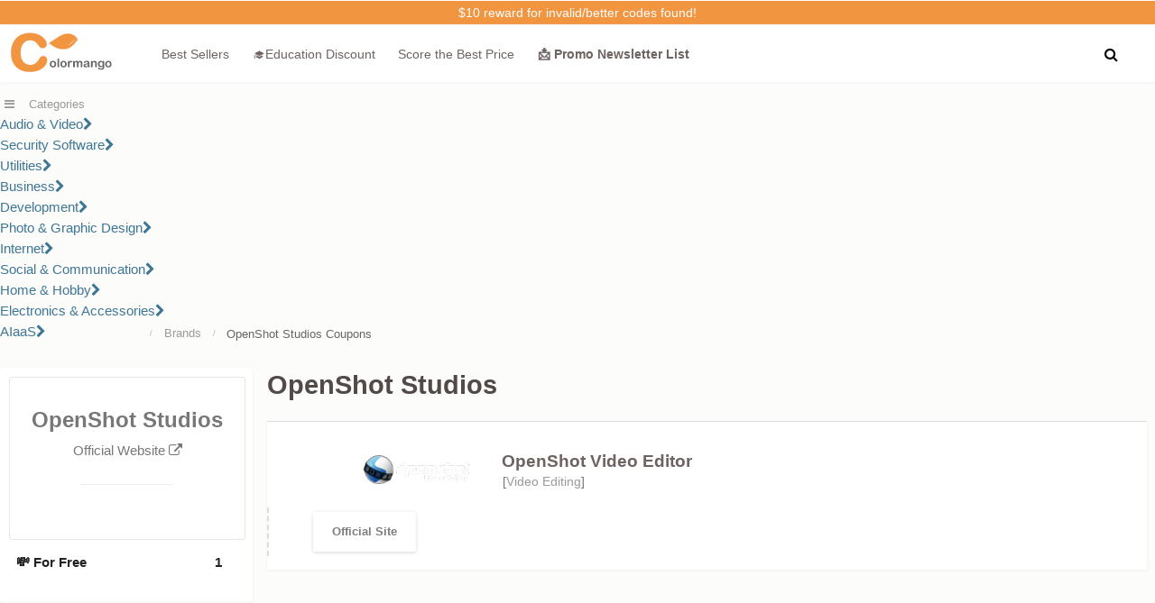

--- FILE ---
content_type: text/html
request_url: https://www.colormango.com/company/openshot-studios.html
body_size: 11267
content:
<!DOCTYPE html><html lang="en"><head> <meta http-equiv="Content-Type" content="text/html; charset=utf-8" /><meta name="viewport" content="width=device-width, initial-scale=1" /><meta name="robots" content="noindex,nofollow" /><meta name="robots" content="max-image-preview:large" /><meta property="fb:app_id" content="916141898506247" /><meta name="twitter:site" content="@colormangonow"><title>OpenShot Studios Rating & Reviews, Free Download</title><link rel="canonical" href="https://www.colormango.com/company/openshot-studios.html" /><meta name="description" content="OpenShot Studios"><!--<link rel="preconnect" href="https://fonts.gstatic.com">--><link rel="preload" as="style" href="https://www.colormango.com/skin/czmbmin-new.css" /><link rel="preload" as="script" href="https://www.colormango.com/js/jquery.min.js" /><link rel="preload" as="font" href="/skin/fonts/fontawesome-webfont.woff2" type="font/woff2" crossorigin /><link rel="preload" as="image" href="https://www.colormango.com/skin/colormango.svg" media="screen and (min-width: 979px)" /><!--<link rel="preload" as="font" href="https://fonts.gstatic.com/s/barlow/v5/7cHpv4kjgoGqM7E_DMs5.woff2" media="screen and (min-width: 979px)" type="font/woff2" crossorigin /><link rel="preload" as="font" href="https://fonts.gstatic.com/s/barlow/v5/7cHqv4kjgoGqM7E30-8s51os.woff2" media="screen and (min-width: 979px)" crossorigin />--><style>.lic_type{line-height: 14px;font-weight:400;margin: 0 5px 0 0;background:#7fda69;color: #111;padding:3px;border-radius: 3px;font-size: 12px;display: inline}.the1new .list-discount{top:4px}.list_middle a{color:#999}.result7 dd .list_softname.the2 a{font-size: 19px;font-weight:700}.lic_new_group {float: left;width: 100%;height: 1px;background: #eee;margin: 2px 0 7px 0;box-shadow: 0px 2px 2px #f9f9f9;}.lic_new_select li:nth-child(5)::before{clip-path: inset(43% 0 0 0);top: -6px}.lic_new_select li:nth-child(5)::after{clip-path: inset(0 0 43% 0);bottom: -6px}.lic_new_select ul.row-front li:nth-child(5)::before,.lic_new_select ul.row-front li:nth-child(5)::after{display:none}.lic_new_select li:nth-child(5)::before,.lic_new_select li:nth-child(5)::after{display: block;position: absolute;width: 9px;height: 9px; right: 17.5%;background-color: #fff;border: 1px solid #eee;border-radius: 50%;content: "";transition: all .2s ease-in-out;z-index: 3}.result7 dt{border:none}.a_t_father{float:left;margin:0 5px}.a_t_father_f{float:left;}.info_check li.couponupdate img{max-height: 16px;border-radius: 16px;float: right;margin: 7px 0 0 6px}.article-link{float: left;width: calc(100% - 5px);box-shadow: 0 1px 3px #eee;border: 1px solid #ddd;background: #fff;margin: 5px 0;border-radius: 4px}.article-link a{color: #6e6361;float: left;width: 100%;display: flex;align-items: center;flex-wrap: wrap;}.more_card_img {width: 180px;float: left}.more_card_img img {float: left}.more_card_title{float: left;font-size: 1.25rem;font-weight: 600;width: calc(100% - 210px);margin:0 0 0 20px;line-height: 1.45rem;}.a_d_father a{color: #aeaeae;font-size:12px}.article-heading{border-bottom: 1px solid #ddd;float: left;width: 100%;padding:0 0 15px 0;margin:0 0 10px 0}.a_d_father{position: sticky;transition: all .5s;float: right;margin: 7px 0 0 0;z-index:9}.a_d_father:hover .a_disclosure{display: block}.a_disclosure{font-size:13px;width: 290px;position: absolute;right: 0;padding: 10px;background: #fff;top: 30px;box-shadow: 0 0 6px 0 rgb(0 0 0 / 16%);display: none;line-height: 20px}.check_target{margin: 0 5px 0 -1px;font-size: 13px;float: left;}.site-icon {width: 13px;height: 13px;margin: 4px 5px 0px 0}.left1 a.externallink{color: #3e7696}.company_holiday_deals{color: #2a9d2f;font-size: 13px;font-weight:600}.couponupdate{line-height:30px;color:#999;border-top: 1px solid #ccc;margin: 15px 0 0 0;font-size: 12px;padding: 0 5px;float: left}.info_check a{color: #999;border-bottom: 1px dashed #999}.company_check_list label{color: #2a9d2f}.company_check_list i.fa-stopno{color:#ddd;}.company_check_list i{color: #2a9d2f}.company_check_list{text-align: left;line-height: 20px;font-size: 12px;background: #f7f7f7;margin:5px 0 25px 0;padding:5px;float:left;font-weight:400;width:calc(100% - 10px)}.lic_new_select li:last-child{border-right:none}.lic_new_select ul:last-child{border-bottom: 0.0625rem solid #eee;}.tableshow_buynow{width: 150px;margin: 0 auto}.tableshow_buynow a.deals_button{padding: 13px 5px;font-weight:600}.lic_new_select{width: calc(100% - 30px);float: left;font-size: 13px;margin:3px 5px 5px 5px;padding:0 10px}.tableshow_buynow a{width: 100%;float: left;font-weight: 600;color: #fff;font-size: 16px;background: #dc5b00;padding: 2px 5px 7px 5px;line-height: 17px;border-radius: 5px;transition: all .2s ease-in-out}.tableshow_buynow a:hover {background: #c14c00;transform: translateY(1px)}.lic_new_select ul{display: flex;flex-flow: wrap;text-align: center;padding:0 5px;border:1px solid #eee;align-items: center;position: relative;margin: 5px 0;Background: #f8f8f8;border-radius:4px}.lic_compare:hover,.lic_new_select ul:hover{background-color: #FDF7F2;border: 0.0625rem solid #dc5b00}.lic_new_select ul.row-front{border: none;padding: 0 2px 0 0;box-shadow: none;background:none}.lic_new_select ul.row-front li{color: #999;font-weight: 400;border: none;background: none;font-size: 13px;text-align:center}.lic_new_select li{list-style-type: none;margin:4px 0;border-right: 1px solid #eee;}.lic_new_select li:nth-child(3){width: 13%}.lic_new_select li:nth-child(4){width: 8%;color:#2a9d2fde;border-right: 1px dashed #ddd}.lic_new_select li:nth-child(1){width: 10%;color: #f27013;font-weight: 700}.lic_new_select li:nth-child(2){width: calc(52% - 15px);font-weight: 600;color: #666;padding:0 0 0 5px;text-align: left}.lic_new_select li:nth-child(5){width: 17%}.overlay.table {width: calc(100% - 30px);bottom: 36px;background: linear-gradient(to bottom,rgba(255,255,255,0) 0,rgba(255,255,255,0) 0,#fff 75%,#fff 100%);height: 56px;margin: 0 1px}.list_bottom_used{position: absolute;right: -20.5%;top: 22px}.list_boxshot a{width: 100px;float: left}.result7 dl .expris{color: #008000bf;font-weight: 600;font-size: 12px;width: 150px;}.the1new .expris{float:right;color:#008000bf;font-weight:600;font-size:13px}.listeach.nodiscount,.listeach.lictable{box-shadow: 0 1px 3px #eee;margin:5px 0;border-color:#ddd;border-top: 1px solid #ddd}.list_bottom span.salestotal.hot{color: #f60}.list_bottom span.salestotal:before{content: "\F1A2";font: normal normal normal 11px/1 FontAwesome;margin: 0 3px 0 0}.list_bottom span.salestotal.hot:before{content: "\e900";}.table_morebutton:after {content: "\f0dd";font: normal normal normal 14px/1 FontAwesome;float: right;margin: 2px 0 0 5px}.table_morebutton{background: none;border: none;width: 100%;text-align: right;margin: -8px 60px 1px 0;color: var(--black-400);font-weight:600}.lic_new_select ul.moretr{display: none}.listeach.lictable table.tableShow{font-size: 13px;background: #fff;margin: 3px 0 1px 2px;width: calc(100% - 1px);border: none;color:#666}.listeach.lictable div.result9.the1{display:none}.social-char{float: left;line-height: 14px;color: #b0b0b0;font-size: 0.7rem;margin: 0 0 0 12px;width:calc(100% - 13px)}.social-share{position: absolute;right: 0;top: 65px}.social-share i{margin: 0 16px;font-weight: 600}.compare_chare{background:#f9f9f9}.social-share a{color: #A8A8A8;font-size:20px;line-height: 40px;transition: all 0.1s}.social-share a:hover{font-size:26px;line-height: 35px}.company-official{font-size: 15px;margin:8px 0 0 0;font-weight:400}.company-official i{font-size:15px}.company-info{width: 100%;padding:35px 0 40px 0;text-align: center;border: 1px solid #e6e6e6;border-radius:3px}.company-info a{font-size:1.5rem;font-weight:700}.company-rate{border-top: 1px solid #eee;width: 40%;margin: auto;padding-top: 20px;position: sticky}.company-rate .rate_area{float:none}.company-rate .rate_img{float: none;color: #777;font-size:15px}.company_count{margin:10px 5px 20px 5px;float: left;width: 97%;font-weight: 700}.company_offer{background: #fff;float: left;width: 100%;margin:0 5px 30px 5px}.company_offer h2{font-size:16px;color:#d86311}#fancybox-left-ico{left:20px;}#fancybox-right-ico{left:10px;}#fancybox-right:hover,#fancybox-left:hover{opacity: 1;}#fancybox-right {right: -60px;width:60px;opacity: 0.5;}.company_about{margin:0 5px 25px 5px}.company_about h2{font-weight: 700;font-size: 1.1rem}#fancybox-left {left: -60px;width:60px;opacity: 0.5;}@media screen and (max-width:979px){.newtoplist.company{width: 94%;text-align:center;position: absolute;top: 90px}.article-link{float: left;margin:0 1%;padding:0 0 15px 0}.more_card_img {width: 100%}.more_card_title{width: 96%;margin: 5px 0;font-size: 1.1rem;padding: 0 2%;}.company_check_list{font-size:10px}.left1 .company-info{padding: 70px 0 5px 0;margin: 0 0 5px 0;line-height: 18px;border:none}} @font-face{font-family:'FontAwesome';font-display: swap; src:url('/skin/fonts/fontawesome-webfont.woff2') format('woff2');font-weight:normal;font-style:normal;}.fa{	display:inline-block;font:normal normal normal 14px/1 FontAwesome;    font-size:inherit;    text-rendering:auto;    -webkit-font-smoothing:antialiased;    -moz-osx-font-smoothing:grayscale}.fa-lg{	font-size:1.33333333em;    line-height:.75em;vertical-align:-15%}.fa-2x{font-size:2em}.fancybox-slide--iframe .fancybox-content{max-width  : 80%;max-height : 80%; margin: 0}.fa-3x{font-size:3em}.fa-4x{font-size:4em}.fa-5x{font-size:5em}.fa-fw{width:1.28571429em;text-align:center}.fa-ul{padding-left:0;margin-left:2.14285714em;list-style-type:none}.fa-ul>li{position:relative}.fa-li{position:absolute;left:-2.14285714em;width:2.14285714em;top:.14285714em;text-align:center}.fa-li.fa-lg{left:-1.85714286em}.fa-border{padding:.2em .25em .15em;border:solid .08em #eee;border-radius:.1em}.fa-pull-left{float:left}.fa-pull-right{float:right}.fa.fa-pull-left{margin-right:.3em}.fa.fa-pull-right{margin-left:.3em}.pull-right{float:right}.pull-left{float:left}.fa.pull-left{margin-right:.3em}.fa.pull-right{margin-left:.3em}.fa-spin{-webkit-animation:fa-spin 2s infinite linear;animation:fa-spin 2s infinite linear}.fa-pulse{-webkit-animation:fa-spin 1s infinite steps(8);animation:fa-spin 1s infinite steps(8)}@-webkit-keyframes fa-spin{0%{-webkit-transform:rotate(0deg);transform:rotate(0deg)}100%{-webkit-transform:rotate(359deg);transform:rotate(359deg)}}@keyframes fa-spin{0%{-webkit-transform:rotate(0deg);transform:rotate(0deg)}100%{-webkit-transform:rotate(359deg);transform:rotate(359deg)}}.fa-rotate-90{-ms-filter:"progid:DXImageTransform.Microsoft.BasicImage(rotation=1)";-webkit-transform:rotate(90deg);-ms-transform:rotate(90deg);transform:rotate(90deg)}.fa-rotate-180{-ms-filter:"progid:DXImageTransform.Microsoft.BasicImage(rotation=2)";-webkit-transform:rotate(180deg);-ms-transform:rotate(180deg);transform:rotate(180deg)}.fa-rotate-270{-ms-filter:"progid:DXImageTransform.Microsoft.BasicImage(rotation=3)";-webkit-transform:rotate(270deg);-ms-transform:rotate(270deg);transform:rotate(270deg)}.fa-flip-horizontal{-ms-filter:"progid:DXImageTransform.Microsoft.BasicImage(rotation=0, mirror=1)";-webkit-transform:scale(-1, 1);-ms-transform:scale(-1, 1);transform:scale(-1, 1)}.fa-flip-vertical{-ms-filter:"progid:DXImageTransform.Microsoft.BasicImage(rotation=2, mirror=1)";-webkit-transform:scale(1, -1);-ms-transform:scale(1, -1);transform:scale(1, -1)}:root .fa-rotate-90,:root .fa-rotate-180,:root .fa-rotate-270,:root .fa-flip-horizontal,:root .fa-flip-vertical{filter:none}.fa-stack{position:relative;display:inline-block;width:2em;height:2em;line-height:2em;vertical-align:middle}.fa-stack-1x,.fa-stack-2x{position:absolute;left:0;width:100%;text-align:center}.fa-stack-1x{line-height:inherit}.fa-stack-2x{font-size:2em}.fa-inverse{color:#fff}.fa-popular:before{content:"\e900"}.fa-search:before{content:"\f002"}.fa-envelope-o:before{content:"\f003"}.fa-star:before{content:"\f005"}.fa-bug:before{content: "\f188"}.fa-star-o:before{content:"\f006"}.fa-user:before{content:"\f007"}.fa-th-large:before{content:"\f009"}.fa-th:before{content:"\f00a"}.fa-th-list:before{content:"\f00b"}.fa-check:before{content:"\f00c"}.fa-remove:before,.fa-close:before,.fa-times:before{content:"\f00d"}.fa-power-off:before{content:"\f011"}.fa-gear:before,.fa-cog:before{content:"\f013"}.fa-home:before{content:"\f015"}.fa-file-o:before{content:"\f016"}.fa-clock-o:before{content:"\f017"}.fa-download:before{content:"\f019"}.fa-arrow-circle-o-down:before{content:"\f01a"}.fa-arrow-circle-o-up:before{content:"\f01b"}.fa-play-circle-o:before{content:"\f01d"}.fa-lock:before{content:"\f023"}.fa-tag:before{content:"\f02b"}.fa-tags:before{content:"\f02c"}.fa-bookmark:before{content:"\f02e"}.fa-align-justify:before{content:"\f039"}.fa-list:before{content:"\f03a"}.fa-video-camera:before{content:"\f03d"}.fa-photo:before,.fa-image:before,.fa-picture-o:before{content:"\f03e"}.fa-pencil:before{content:"\f040"}.fa-map-marker:before{content:"\f041"}.fa-share-square-o:before{content:"\f045"}.fa-check-square-o:before{content:"\f046"}.fa-play:before{content:"\f04b"}.fa-pause:before{content:"\f04c"}.fa-stop:before{content:"\f04d"}.fa-chevron-left:before{content:"\f053"}.fa-chevron-right:before{content:"\f054"}.fa-plus-circle:before{content:"\f055"}.fa-minus-circle:before{content:"\f056"}.fa-times-circle:before{content:"\f057"}.fa-check-circle:before{content:"\f058"}.fa-question-circle:before{content:"\f059"}.fa-info-circle:before{content:"\f05a"}.fa-times-circle-o:before{content:"\f05c"}.fa-check-circle-o:before{content:"\f05d"}.fa-arrow-left:before{content:"\f060"}.fa-arrow-right:before{content:"\f061"}.fa-arrow-up:before{content:"\f062"}.fa-arrow-down:before{content:"\f063"}.fa-mail-forward:before{content:"\f064"}.fa-share:before{content: "\f1e0"}.fa-plus:before{content:"\f067"}.fa-minus:before{content:"\f068"}.fa-exclamation-circle:before{content:"\f06a"}.fa-gift:before{content:"\f06b"}.fa-fire:before{content:"\f06d"}.fa-qa:before{content:"\f1a7"}.fa-eye:before{content:"\f06e"}.fa-warning:before,.fa-exclamation-triangle:before{content:"\f071"}.fa-calendar:before{content:"\f073"}.fa-comment:before{content:"\f075"}.fa-chevron-up:before{content:"\f077"}.fa-chevron-down:before{content:"\f078"}.fa-shopping-cart:before{content:"\f07a"}.fa-folder:before{content:"\f07b"}.fa-folder-open:before{content:"\f07c"}.fa-bar-chart:before{content:"\f080"}.fa-twitter-square:before{content:"\f081"}.fa-facebook-square:before{content:"\f082"}.fa-comments:before{content:"\f086"}.fa-thumbs-o-up:before{content:"\f087"}.fa-thumbs-o-down:before{content:"\f088"}.fa-star-half:before{content:"\f089"}.fa-heart-o:before{content:"\f08a"}.fa-sign-out:before{content:"\f08b"}.fa-linkedin-square:before{content:"\f08c"}.fa-thumb-tack:before{content:"\f08d"}.fa-external-link:before{content:"\f08e"}.fa-sign-in:before{content:"\f090"}.fa-trophy:before{content:"\f091"}.fa-upload:before{content:"\f093"}.fa-lemon-o:before{content:"\f094"}.fa-phone:before{content:"\f095"}.fa-square-o:before{content:"\f096"}.fa-bookmark-o:before{content:"\f097"}.fa-phone-square:before{content:"\f098"}.fa-twitter:before{content:"\f099"}.fa-facebook-f:before,.fa-facebook:before{content:"\f09a"}.fa-unlock:before{content:"\f09c"}.fa-credit-card:before{content:"\f09d"}.fa-feed:before,.fa-rss:before{content:"\f09e"}.fa-bell:before{content:"\f0f3"}.fa-certificate:before{content:"\f0a3"}.fa-arrow-circle-left:before{content:"\f0a8"}.fa-arrow-circle-right:before{content:"\f0a9"}.fa-arrow-circle-up:before{content:"\f0aa"}.fa-arrow-circle-down:before{content:"\f0ab"}.fa-globe:before{content:"\f0ac"}.fa-filter:before{content:"\f0b0"}.fa-group:before,.fa-users:before{content:"\f0c0"}.fa-cloud:before{content:"\f0c2"}.fa-stopno:before{content:"\f2c4"}.fa-cut:before,.fa-scissors:before{content:"\f0c4"}.fa-copy:before,.fa-files-o:before{content:"\f0c5"}.fa-square:before{content:"\f0c8"}.fa-navicon:before,.fa-reorder:before,.fa-bars:before{content:"\f0c9"}.fa-list-ul:before{content:"\f0ca"}.fa-magic:before{content:"\f0d0"}.fa-pinterest:before{content:"\f0d2"}.fa-pinterest-square:before{content:"\f0d3"}.fa-money:before{content:"\f0d6"}.fa-caret-down:before{content:"\f0d7"}.fa-caret-up:before{content:"\f0d8"}.fa-caret-left:before{content:"\f0d9"}.fa-caret-right:before{content:"\f0da"}.fa-unsorted:before,.fa-sort:before{content:"\f0dc"}.fa-sort-down:before,.fa-sort-desc:before{content:"\f0dd"}.fa-sort-up:before,.fa-sort-asc:before{content:"\f0de"}.fa-envelope:before{content:"\f0e0"}.fa-linkedin:before{content:"\f0e1"}.fa-comment-o:before{content:"\f0e5"}.fa-comments-o:before{content:"\f0e6"}.fa-flash:before,.fa-bolt:before{content:"\f0e7"}.fa-umbrella:before{content:"\f0e9"}.fa-paste:before,.fa-clipboard:before{content:"\f0ea"}.fa-lightbulb-o:before{content:"\f0eb"}.fa-cloud-download:before{content:"\f0ed"}.fa-cloud-upload:before{content:"\f0ee"}.fa-bell-o:before{content:"\f0a2"}.fa-coffee:before{content:"\f0f4"}.fa-file-text-o:before{content:"\f0f6"}.fa-plus-square:before{content:"\f0fe"}.fa-angle-double-left:before{content:"\f100"}.fa-angle-double-right:before{content:"\f101"}.fa-angle-double-up:before{content:"\f102"}.fa-angle-double-down:before{content:"\f103"}.fa-angle-left:before{content:"\f104"}.fa-angle-right:before{content:"\f105"}.fa-angle-up:before{content:"\f106"}.fa-angle-down:before{content:"\f107"}.fa-desktop:before{content:"\f108"}.fa-laptop:before{content:"\f109"}.fa-mobile-phone:before,.fa-mobile:before{content:"\f10b"}.fa-circle-o:before{content:"\f10c"}.fa-quote-left:before{content:"\f10d"}.fa-quote-right:before{content:"\f10e"}.fa-circle:before{content:"\f111"}.fa-mail-reply:before,.fa-reply:before{content:"\f112"}.fa-meh-o:before{content:"\f11a"}.fa-code:before{content:"\f121"}.fa-mail-reply-all:before,.fa-reply-all:before{content:"\f122"}.fa-star-half-empty:before,.fa-star-half-full:before,.fa-star-half-o:before{content:"\f123"}.fa-location-arrow:before{content:"\f124"}.fa-crop:before{content:"\f125"}.fa-question:before{content:"\f128"}.fa-info:before{content:"\f129"}.fa-exclamation:before{content:"\f12a"}.fa-shield:before{content:"\f132"}.fa-calendar-o:before{content:"\f133"}.fa-chevron-circle-left:before{content:"\f137"}.fa-chevron-circle-right:before{content:"\f138"}.fa-chevron-circle-up:before{content:"\f139"}.fa-chevron-circle-down:before{content:"\f13a"}.fa-unlock-alt:before{content:"\f13e"}.fa-ellipsis-h:before{content:"\f141"}.fa-ellipsis-v:before{content:"\f142"}.fa-rss-square:before{content:"\f143"}.fa-play-circle:before{content:"\f144"}.fa-ticket:before{content:"\f145"}.fa-minus-square:before{content:"\f146"}.fa-minus-square-o:before{content:"\f147"}.fa-check-square:before{content:"\f14a"}.fa-external-link-square:before{content:"\f14c"}.fa-share-square:before{content:"\f14d"}.fa-toggle-down:before,.fa-caret-square-o-down:before{content:"\f150"}.fa-toggle-up:before,.fa-caret-square-o-up:before{content:"\f151"}.fa-toggle-right:before,.fa-caret-square-o-right:before{content:"\f152"}.fa-euro:before,.fa-eur:before{content:"\f153"}.fa-gbp:before{content:"\f154"}.fa-dollar:before,.fa-usd:before{content:"\f155"}.fa-cny:before,.fa-rmb:before,.fa-yen:before,.fa-jpy:before{content:"\f157"}.fa-file:before{content:"\f15b"}.fa-file-text:before{content:"\f15c"}.fa-sort-alpha-asc:before{content:"\f15d"}.fa-sort-alpha-desc:before{content:"\f15e"}.fa-thumbs-up:before{content:"\f164"}.fa-thumbs-down:before{content:"\f165"}.fa-youtube-square:before{content:"\f166"}.fa-youtube:before{content:"\f167"}.fa-youtube-play:before{content:"\f16a"}.fa-instagram:before{content:"\f16d"}.fa-long-arrow-down:before{content:"\f175"}.fa-long-arrow-up:before{content:"\f176"}.fa-long-arrow-left:before{content:"\f177"}.fa-long-arrow-right:before{content:"\f178"}.fa-apple:before{content:"\f179"}.fa-windows:before{content:"\f17a"}.fa-android:before{content:"\f17b"}.fa-linux:before{content:"\f17c"}.fa-skype:before{content:"\f17e"}.fa-arrow-circle-o-right:before{content:"\f18e"}.fa-arrow-circle-o-left:before{content:"\f190"}.fa-toggle-left:before,.fa-caret-square-o-left:before{content:"\f191"}.fa-dot-circle-o:before{content:"\f192"}.fa-plus-square-o:before{content:"\f196"}.fa-envelope-square:before{content:"\f199"}.fa-wordpress:before{content:"\f19a"}.fa-google:before{content:"\f1a0"}.fa-reddit:before{content:"\f1a1"}.fa-reddit-square:before{content:"\f1a2"}.fa-language:before{content:"\f1ab"}.fa-steam:before{content:"\f1b6"}.fa-steam-square:before{content:"\f1b7"}.fa-file-pdf-o:before{content:"\f1c1"}.fa-circle-o-notch:before{content:"\f1ce"}.fa-circle-thin:before{content:"\f1db"}.fa-share-alt:before{content:"\f1e0"}.fa-share-alt-square:before{content:"\f1e1"}.fa-newspaper-o:before{content:"\f1ea"}.fa-paypal:before{content:"\f1ed"}.fa-cc-paypal:before{content:"\f1f4"}.fa-copyright:before{content:"\f1f9"}.fa-toggle-off:before{content:"\f204"}.fa-toggle-on:before{content:"\f205"}.fa-cc:before{content:"\f20a"}.fa-cart-plus:before{content:"\f217"}.fa-cart-arrow-down:before{content:"\f218"}.fa-diamond:before{content:"\f219"}.fa-user-secret:before{content:"\f21b"}.fa-street-view:before{content:"\f21d"}.fa-heartbeat:before{content:"\f21e"}.fa-genderless:before{content:"\f22d"}.fa-facebook-official:before{content:"\f230"}.fa-pinterest-p:before{content:"\f231"}.fa-whatsapp:before{content:"\f232"}.fa-server:before{content:"\f233"}.fa-user-plus:before{content:"\f234"}.fa-expeditedssl:before{content:"\f23e"}.fa-sticky-note:before{content:"\f249"}.fa-sticky-note-o:before{content:"\f24a"}.fa-clone:before{content:"\f24d"}.fa-registered:before{content:"\f25d"}.fa-safari:before{content:"\f267"}.fa-chrome:before{content:"\f268"}.fa-firefox:before{content:"\f269"}.fa-amazon:before{content:"\f270"}.fa-commenting:before{content:"\f27a"}.fa-commenting-o:before{content:"\f27b"}.fa-reddit-alien:before{content:"\f281"}.fa-credit-card-alt:before{content:"\f283"}.fa-pause-circle:before{content:"\f28b"}.fa-pause-circle-o:before{content:"\f28c"}.fa-shopping-bag:before{content:"\f290"}.fa-hashtag:before{content:"\f292"}.fa-percent:before{content:"\f295"}.fa-question-circle-o:before{content:"\f29c"}.fa-viadeo:before{content:"\f2a9"}.fa-viadeo-square:before{content:"\f2aa"}.fa-snapchat:before{content:"\f2ab"}.fa-snapchat-ghost:before{content:"\f2ac"}.fa-snapchat-square:before{content:"\f2ad"}.fa-first-order:before{content:"\f2b0"}.fa-yoast:before{content:"\f2b1"}.fa-envelope-open:before{content:"\f2b6"}.fa-envelope-open-o:before{content:"\f2b7"}.fa-user-circle:before{content:"\f2bd"}.fa-user-circle-o:before{content:"\f2be"}.fa-user-o:before{content:"\f2c0"}.fa-drivers-license-o:before,.fa-id-card-o:before{content:"\f2c3"}.fa-free-code-camp:before{content:"\f2c5"}.fa-hottest:before{content:"\e900"}.sr-only{position:absolute;width:1px;height:1px;padding:0;margin:-1px;overflow:hidden;clip:rect(0, 0, 0, 0);border:0}.sr-only-focusable:active,.sr-only-focusable:focus{position:static;width:auto;height:auto;margin:0;overflow:visible;clip:auto}</style><link rel="alternate" hreflang="x-default" href="https://www.colormango.com/company/openshot-studios.html" /><link rel="alternate" hreflang="en" href="https://www.colormango.com/company/openshot-studios.html" /><link rel="alternate" hreflang="ja" href="https://jp.colormango.com/company/openshot-studios.html" /><link rel="alternate" hreflang="de" href="https://de.colormango.com/company/openshot-studios.html" /><link rel="alternate" hreflang="fr" href="https://fr.colormango.com/company/openshot-studios.html" /><link rel="stylesheet" type="text/css" href="https://www.colormango.com/skin/czmbmin-new.css" /><link rel="shortcut icon" href="https://www.colormango.com/skin/ico.png" type="image/png" /><script src="https://www.colormango.com/js/jquery.min.js"></script><!-- Google Tag Manager --><script>(function(w,d,s,l,i){w[l]=w[l]||[];w[l].push({'gtm.start':new Date().getTime(),event:'gtm.js'});var f=d.getElementsByTagName(s)[0],j=d.createElement(s),dl=l!='dataLayer'?'&l='+l:'';j.async=true;j.src='https://www.googletagmanager.com/gtm.js?id='+i+dl;f.parentNode.insertBefore(j,f);})(window,document,'script','dataLayer','GTM-PBWHB8');</script><!-- End Google Tag Manager --><script>if(/Android|webOS|iPhone|iPod|BlackBerry|IEMobile|Opera Mini/i.test(navigator.userAgent)){}else{function hidetable(id){$('.tableshow'+id+'').css('display', 'flex');$('#overlay'+id+'').hide();$('.morebutton'+id+'').hide();};var s5=document.createElement("script");s5.src="https://www.colormango.com/js/changeview.js";s5.async=true;document.head.appendChild(s5);}</script><script type="application/ld+json">{"@context": "http://schema.org","@type": "Store","name": "OpenShot Studios","logo": "/audio-video/boxshot/openshot_151241.png","image": "/audio-video/boxshot/openshot_151241.png","url": "https://www.colormango.com/company/openshot-studios.html","description": "","itemListElement": [{"@type":"ListItem","position":1,"item":{"@type":"Offer","name":"OpenShot Video Editor","id":"/product/openshot-video-editor_151241.html","image":"https://www.colormango.com/audio-video/boxshot/openshot_151241.png","url":"/product/openshot-video-editor_151241.html"}}]}</script><script type="application/ld+json">{"@context": "http://schema.org","@type": "BreadcrumbList","name": "Breadcrumbs","description": "Breadcrumbs list","itemListElement": [{"@type": "ListItem","position": 1,"item": {"@id": "https://www.colormango.com","name": "Home"}},{"@type": "ListItem","position": 2,"item": {"@id": "company/openshot-studios.html","name": "OpenShot Studios"}}]}</script></head><body class="index_body"><noscript><iframe src="https://www.googletagmanager.com/ns.html?id=GTM-PBWHB8" height="0" width="0" style="display:none;visibility:hidden"></iframe></noscript><div class="topcontrol_new"><i class="fa fa-arrow-up"></i></div><div id="showprivacy" class="setprivacy">🍪 ColorMango uses your cookies to give you the best experience on our website. Learn more on our <a href="/info/privacy.asp">Privacy Policy</a> <button onclick="hidesetprivacy()">Got it</button></div><a id="pagetop"></a><div id="mess_bar"><a href="/info/payout.asp">$10 reward for invalid/better codes found!</a></div><div class="site-support for_desk"><a href="/info/shopper-helper.asp" title="Customer Support"><i class="fa fa-comments"></i></a></div><div id="short-nav" class="clear"><span><a href="https://www.colormango.com/" class="sitelogo" title="A special store provides best desktop software at discount prices">&nbsp;</a><a href="https://www.colormango.com/top/">Best Sellers</a><a href="https://www.colormango.com/education/">🎓Education Discount</a><a href="https://www.colormango.com/blog/score-the-best-price.html">Score the Best Price</a><a href="/holidays.html"><b>📩 Promo Newsletter List</b></a><div id="topads1"></div><button class="top-search" data-fancybox="dialog" data-src="#dld-ad1" title="Find Best Deals"><i class="fa fa-search"></i></button></span></div><div id="dld-ad1"><span class="for_mobile"><a href="https://www.colormango.com/" class="sitelogo" title="A special store provides best desktop software at discount prices">&nbsp;</a></span><div class="search_top"><form action="/search/index.asp" method="get" name="sForm"><input placeholder="Search Discount" class="inputsearch" name="keyword" type="text" value="" size="80" maxlength="100" /><button class="searchSubmitBtn_new" type="submit" title="Find Best Deals"><i class="fa fa-search"></i></button></form></div><div class="c-color_main_nav_mobile for_mobile"><input class="c-toggle-menu" id="c-toggle-menu" type="checkbox"><nav><ul class="c-edu_item_catalog_mobile"><li><a href="https://www.colormango.com/audio-video/">Audio & Video</a></li><li><a href="https://www.colormango.com/security-software/">Security Software</a></li><li><a href="https://www.colormango.com/utilities/">Utilities</a></li><li><a href="https://www.colormango.com/social-communication/">Social & Communication</a></li><li><a href="https://www.colormango.com/photo-graphic-design/">Photo & Graphic Design</a></li><li><a href="https://www.colormango.com/business/">Business</a></li><li><a href="https://www.colormango.com/internet/">Internet</a></li><li><a href="https://www.colormango.com/home-hobby/">Home & Hobby</a></li><li><a href="https://www.colormango.com/development/">Development</a></li><li><a href="https://www.colormango.com/electronics-accessories/" >Electronics & Accessories</a></li><li><a href="https://www.colormango.com/development/aiaas/">AIaaS</a></li><li><a href="https://www.colormango.com/topbrand.html">Top Brand</a></li><li><a href="https://www.colormango.com/top/">🔥Best Sellers</a></li><li><a href="https://www.colormango.com/education/">🎓Education Discount</a></li></ul></nav><label class="c-button-toggle-menu" for="c-toggle-menu"><i class="fa fa-bars"></i></label></div></div><!--Categories--><div class="main_nav_shell"><div id="main_nav"><ul class="new"  id="topbanner_js"></ul></div></div><!--download search--><div id="main"><div id="searchbanner" class="for_desk"><div id="smoothmenu1" class="ddsmoothmenu the1"><ul><li><a href="/catalog.html" title="Full Product Directory" class="shopallcate"><i class="fa fa-bars" style="margin-right: 16px;"></i><label class="desk_cate">Categories</label></a><ul><li><a href="/audio-video/" >Audio & Video<i class="fa fa-chevron-right"></i></a><ul class="menuitem fore1 the1"><dl><li><b>Audio & Video</b></li><li><a href="/audio-video/streaming-software/">Streaming Software</a></li><li><a href="/audio-video/media-players/">Media Players</a></li><li><a href="/audio-video/music-video-management/">Music & Video Management</a></li><li><b>Video</b></li><li><a href="/audio-video/video-capture-software/">Video Capture Software</a></li><li><a href="/audio-video/video-editing/">Video Editing</a></li><li class="the1"><a href="/audio-video/video-converters/"><strong>Video Converters</strong></a></li></dl><dl><li><b>Music / Audio</b></li><li><a href="/audio-video/audio-production/">Audio Production</a></li><li><a href="/audio-video/audio-recorders/">Audio Recorders</a></li><li><a href="/audio-video/audio-converters/">Audio Converters</a></li><li><a href="/audio-video/dj-audio-mixer/">DJ & Audio Mixer</a></li><li><b>CD/DVD/Blu-ray</b></li><li><a href="/audio-video/cd-dvd-blu-ray/">CD/DVD/Blu-ray</a></li></dl></ul></li><li><a href="/security-software/" >Security Software<i class="fa fa-chevron-right"></i></a><ul class="menuitem fore14_1"><li><b>Security Software</b></li><dl><li><a href="/security-software/antivirus/">Antivirus</a></li><li><a href="/security-software/business-security-software/">Business Security Software</a></li><li><a href="/security-software/encryption-tools/">Encryption Tools</a></li><li class="the1"><a href="/security-software/internet-security/"><strong>Internet Security</strong></a></li></dl><dl><li class="the1"><a href="/security-software/monitoring-access-control/"><strong>Monitoring & Access Control</strong></a></li><li><a href="/security-software/password-managers/">Password Managers</a></li><li><a href="/security-software/privacy-protection/">Privacy Protection</a></li></dl></ul></li><li><a href="/utilities/" >Utilities<i class="fa fa-chevron-right"></i></a><ul class="menuitem fore3_2"><li><b>Utilities</b></li><dl><li><a href="/utilities/automation-tools/">Automation Tools</a></li><li><a href="/utilities/compression-tools/">Compression Tools</a></li><li  class="the1"><a href="/utilities/data-backup/"><strong>Data Backup</strong></a></li><li  class="the1"><a href="/utilities/data-recovery-file-repair/"><strong>Data Recovery & File Repair</strong></a></li><li><a href="/utilities/desktop-utilities/">Desktop Utilities</a></li><li><a href="/utilities/driver-software-update/">Driver / Software Update</a></li></dl><dl><li><a href="/utilities/file-disk-management/">File & Disk Management</a></li><li  class="the1"><a href="/utilities/mobile-phone-tools/"><strong>Mobile Phone Tools</strong></a></li><li><a href="/utilities/printer-software/">Printer Software</a></li><li class="the1"><a href="/utilities/system-optimizer-maintenance/"><strong>System Optimizer & Maintenance</strong></a></li></dl></ul></li><li><a href="/business/" >Business<i class="fa fa-chevron-right"></i></a><ul class="menuitem fore3_1"><li><b>Business</b></li><dl><li><a href="/business/accounting-finance/">Accounting & Finance</a></li><li><a href="/business/business-application/">Business Application</a></li><li><a href="/business/forex-stock-software/">Forex / Stock Software</a></li><li><a href="/business/office-tools/">Office Tools</a></li></dl><dl><li class="the1"><a href="/business/pdf-tools/"><strong>PDF Tools</strong></a></li><li><a href="/business/personal-info-managers/">Personal Info Managers</a></li><li><a href="/business/project-management/">Project Management</a></li><li><a href="/business/text-document-editors/">Text & Document Editors</a></li><li><a href="/business/vertical-markets/">Vertical Markets</a></li></dl></ul></li><li><a class="end" href="/development/" >Development<i class="fa fa-chevron-right"></i></a> <ul class="menuitem fore4_1">  <dl><li><b>Software Development</b></li>  <li><a href="/development/compilers-interpreters/">Compilers & Interpreters</a></li>  <li><a href="/development/component-library/">Component & Library</a></li>  <li><a href="/development/software-development/">Software Development</a></li>  <li><a href="/development/source-code-editor/">Source Code Editor</a></li>    </dl>    <dl><li><b>Web Development</b></li>   <li><a href="/development/database/">Database</a></li>  <li><a href="/development/server/">Server / Hosting</a></li>    <li><a href="/development/web-development/">Web Development</a></li>  <li><a href="/development/website-promotion/">Website Promotion</a></li></dl>   </ul></li><li><a href="/photo-graphic-design/" >Photo & Graphic Design<i class="fa fa-chevron-right"></i></a><ul class="menuitem fore5_1"><li><b>Photo & Graphic Design</b></li><dl><li><a href="/photo-graphic-design/3d-modeling/">3D Modeling</a></li><li><a href="/photo-graphic-design/animation-tools/">Animation Tools</a></li><li><a href="/photo-graphic-design/cad/">CAD</a></li><li class="the1"><a href="/photo-graphic-design/digital-photo-image/"><strong>Digital Photo/Image</strong></a></li></dl><dl><li><a href="/photo-graphic-design/font-tools/">Font Tools</a></li><li><a href="/photo-graphic-design/graphic-design/">Graphic Design</a></li><li><a href="/photo-graphic-design/graphic-viewers/">Graphic Viewers</a></li><li><a href="/photo-graphic-design/screen-capture/">Screen Capture</a></li></dl></ul></li><li><a href="/internet/" >Internet<i class="fa fa-chevron-right"></i></a><ul class="menuitem fore6_3"><li><b>Internet</b></li><dl><li><a href="/internet/download-managers/">Download Managers</a></li><li><a href="/internet/file-sharing/">File Sharing</a></li><li><a href="/internet/ftp-software/">FTP Software</a></li></dl><dl><li><a href="/internet/network-monitoring-management/">Network Monitoring & Management</a></li><li><a href="/internet/remote-control/">Remote Control</a></li><li><a href="/internet/vpn/">VPN</a></li></dl></ul></li><li><a href="/social-communication/" >Social & Communication<i class="fa fa-chevron-right"></i></a><ul  class="menuitem fore7_1"><dl><li><b>Chat Solution</b></li><li><a href="/social-communication/instant-messaging/">Instant Messaging</a></li><li><a href="/social-communication/voip-web-conference/">VoIP & Web Conference</a></li><li><a href="/social-communication/webcam-software/">Webcam Software</a></li><li><b>Social Media</b></li><li><a href="/social-communication/social-media-tools/">Social Media Tools</a></li></dl><dl><li><b>Email Solution</b></li><li><a href="/social-communication/email-backup-recovery/">Email Backup & Recovery</a></li><li><a href="/social-communication/email-client-utilities/">Email Client & Utilities</a></li><li><a href="/social-communication/email-marketing-newsletter/">Email Marketing & Newsletter</a></li><li><a href="/social-communication/email-migration/">Email Migration</a></li><li><a href="/social-communication/email-security/">Email Security</a></li></dl></ul></li><li><a href="/home-hobby/" >Home & Hobby<i class="fa fa-chevron-right"></i></a><ul class="menuitem fore8_2"><li><b>Home & Hobby</b></li><dl><li><a href="/home-hobby/calendar-planner/">Calendar & Planner</a></li><li><a href="/home-hobby/dictionaries-translation/">Dictionaries & Translation</a></li><li><a href="/home-hobby/e-book-literature/">e-Book & Literature</a></li></dl><dl><li><a href="/home-hobby/health-nutrition/">Health & Nutrition</a></li><li><a href="/home-hobby/hobby/">Hobby</a></li><li><a href="/home-hobby/teaching-testing/">Teaching & Testing</a></li></dl></ul></li><li><a href="/electronics-accessories/" >Electronics & Accessories<i class="fa fa-chevron-right"></i></a><ul class="menuitem fore10_1"><li><b>Electronics & Accessories</b></li><dl><li><a href="/electronics-accessories/av-equipment/">AV Equipment</a></li><li><a href="/electronics-accessories/arts-crafts/">Arts & Crafts</a></li><li><a href="/electronics-accessories/beauty-care/">Beauty Care</a></li><li><a href="/electronics-accessories/charging-accessories/">Charging Accessories</a></li><li><a href="/electronics-accessories/computers/">Computers</a></li></dl><dl><li><a href="/electronics-accessories/phone-accessories/">Phone & Accessories</a></li><li><a href="/electronics-accessories/wearable-devices/">Wearable Devices</a></li><li><a href="/electronics-accessories/smart-home/">Smart Home</a></li><li><a href="/electronics-accessories/smart-pet-device/">Smart Pet Device</a></li></dl></ul></li><li><a href="/development/aiaas/" >AIaaS<i class="fa fa-chevron-right"></i></a><ul class="menuitem fore15_1"><li><b>AIaaS</b></li><dl><li><a href="/development/aiaas/index.html?filter1=AI-Video-tools">AI Audio tools</a></li><li><a href="/development/aiaas/index.html?filter1=AI-Chatbot-tools">AI Chatbot tools</a></li><li><a href="/development/aiaas/index.html?filter1=AI-Image-tools">AI Image tools</a></li><li><a href="/development/aiaas/index.html?filter1=AI-Office-tools">AI Office tools</a></li><li><a href="/development/aiaas/index.html?filter1=AI-SEO-tools">AI SEO tools</a></li><li><a href="/development/aiaas/index.html?filter1=AI-Voice-tools">AI Voice tools</a></li></dl><dl><li><a href="/development/aiaas/index.html?filter1=AI-Avatar-tools">AI Avatar tools</a></li><li><a href="/development/aiaas/index.html?filter1=AI-Design-tools">AI Design tools</a></li><li><a href="/development/aiaas/index.html?filter1=AI-Marketing-tools">AI Marketing tools</a></li><li><a href="/development/aiaas/index.html?filter1=AI-Programming-tools">AI Programming tools</a></li><li><a href="/development/aiaas/index.html?filter1=AI-Video-tools">AI Video tools</a></li><li><a href="/development/aiaas/index.html?filter1=AI-Writing-tools">AI Writing tools</a></li></dl></ul></li></ul></li></ul></div></div><!--Style_Down_New.htm--><div class="catetitle_shell"><div id="catetite" class="for_desk"><ul><li class="nav_t">/</li><li><a href="/topbrand.html">Brands</a></li><li class="nav_t">/</li><li>OpenShot Studios <label class="for_desk">Coupons</label></li></ul></div><div class="social-share"><!--<a onclick="window.open('https://www.facebook.com/sharer/sharer.php?u='+window.location.href+'','','location=yes,status=yes,resizable=yes,scrollbars=yes,width=580,height=370,left='+(screen.width-530)/2+',top=250')" rel="nofollow"><i class="fa fa-facebook" aria-hidden="true"></i></a><a onclick="window.open('https://www.linkedin.com/shareArticle?mini=true&url='+window.location.href+'','','location=yes,status=yes,resizable=yes,scrollbars=yes,width=580,height=370,left='+(screen.width-530)/2+',top=250')" rel="nofollow"><i class="fa fa-linkedin"></i></a><a onclick="window.open('https://twitter.com/intent/tweet?text=OpenShot+Studios+Rating+%26+Reviews%2C+Free+Download&url='+window.location.href+'','','location=yes,status=yes,resizable=yes,scrollbars=yes,width=580,height=370,left='+(screen.width-530)/2+',top=250')" rel="nofollow"><i class="fa fa-twitter" aria-hidden="true"></i></a>--></div></div><!--body--><div class="newtoplist"></div><div class="left1"><div class="company-info"><a href="https://www.openshot.org/" rel="nofollow" target="_blank" title="Visit the developer official website">OpenShot Studios<br /><div class="company-official">Official Website <i class="fa fa-external-link"></i></div></a><br /><div class="company-rate"></div></div><table class="company_count"><tr><td>💸 For Free</td><td>1</td></tr></table></div><div class="catelist"><div class="newtoplist company"><div class="toplist_new"><h1>OpenShot Studios</h1></div></div><div id="listmain"><!--start--><div class="nodiscount listeach lictable"><div class="result7">  <dl>   <dt class="list_boxshot"><a href="/product/openshot-video-editor_151241.html"><img loading="lazy" class="quicktips" data-iframe="/quicktips/151241.html" src="https://www.colormango.com/audio-video/s_boxshot/openshot_151241.png" alt="OpenShot Video Editor Shopping & Trial" /></a></dt>   <dd class="the1new">   <div class="list_softname the2"><a href="/product/openshot-video-editor_151241.html">OpenShot Video Editor</a></div>   <div class="list_middle">    [<a href="/audio-video/video-editing/">Video Editing</a>]   </div>    <div class="list_bottom">    <div style="top: -13px" class="list_bottom_used for_desk"></div>    </div>   </dd>      </dl></div> <!-- <div class="result9 the1"><b class="freeware">Free</b> </div>--><div class="result11"><a href="https://www.openshot.org/" target="_blank" rel="nofollow" class="info_download ">Official Site</a></div></div><!--start end--></div></div><!--downd end--><div class="newtoplist"></div></div><div class="mobile_bottom"><a href="/info/shopper-helper.asp">Contact Us / Order Support</a><br><div class="foot_social"><a href="https://www.facebook.com/colormangocom/" target="_blank" rel="nofollow" title="Facebook"><i class="fa fa-facebook"></i></a><a href="https://twitter.com/colormangonow"  target="_blank" rel="nofollow" title="Twitter"><i class="fa fa-twitter"></i></a><a href="https://www.colormango.com/rss/newsletterlist.atom"  target="_blank" rel="nofollow" title="RSS Feed"><i class="fa fa-rss-square"></i></a></div><ul class="bottom_info"><li><a href="/info/aboutus.asp">About Us</a></li><li><a href="/info/privacy.asp">Privacy Policy</a></li><li><a href="/info/shopper-helper.asp">FAQ</a></li></ul><br />Score the best price from anywhere - since 2006<br />© 2006-2024 ColorMango.com, Inc.<br /> All Rights Reserved.<br /></div><div id="bottom-text1"><div class="bottom-area"><ul class="bottom-newstller"><li class="the1">Newsletter</li><li><div class="ml-embedded" data-form="uMRc3n"></div></li></ul><ul><li class="the1">Company</li><li><a href="/info/aboutus.asp">About Us</a></li><li><a href="/info/terms.asp">Terms of Use</a></li><li><a href="/info/privacy.asp">Privacy Policy</a></li><li><a href="/submit.asp">Submit Coupons</a></li></ul><ul><li class="the1">Let Us Help You</li><li><a href="/info/shopper-helper.asp">Contact Us / Order Support</a></li><li><a href="/info/coupon-using-guide.asp">Coupon Using Guide</a></li><li><a href="/info/payout.asp"><a href="/info/payout.asp">$10 Reward for Any Invalid Offer</a></a></li><li><a href="/info/shopper-helper.asp">FAQ</a></li></ul><ul><li class="the1">Resources</li><li><div id="smoothmenu3" class="smoothmenu_language"><ul><li><a href="#"><i class="fa fa-globe" aria-hidden="true"></i> English - EN</a>
<ul>
<li><a href="https://de.colormango.com/company/openshot-studios.html">Deutsch - DE</a></li>
<li><a href="https://fr.colormango.com/company/openshot-studios.html">Français - FR</a></li>
<li><a href="https://jp.colormango.com/company/openshot-studios.html">日本語 - JP</a></li>
</ul>
</li>
</ul>
</div></li><li><a href="/topbrand.html">Top Brands Deals</a></li><li><a href="https://www.smartlifekit.com/">🧠 IntelliLife</a></li></ul></div><div class="bottom-area1"><div class="foot_social"><a href="https://www.facebook.com/colormangocom/" target="_blank" rel="nofollow" title="Facebook"><i class="fa fa-facebook"></i></a><a href="https://twitter.com/colormangonow"  target="_blank" rel="nofollow" title="Twitter"><i class="fa fa-twitter"></i></a><a href="https://www.colormango.com/rss/newsletterlist.atom"  target="_blank" rel="nofollow" title="RSS Feed"><i class="fa fa-rss-square"></i></a></div><div class="copyright">© 2006-2025 ColorMango.com, Inc. All Rights Reserved.<br /><a href="https://www.dmca.com/Protection/Status.aspx?ID=a046aafe-d682-4124-91ae-1c9669a68cf3" target="_blank" rel="nofollow" title="DMCA.com Protection Status" class="dmca-badge"> <img src ="/skin/dmca/dmca-badge-w150-5x1-10.webp?ID=a046aafe-d682-4124-91ae-1c9669a68cf3"  alt="DMCA.com Protection Status" /></a><br /></div></div></div><script defer>
    (function(w,d,e,u,f,l,n){w[f]=w[f]||function(){(w[f].q=w[f].q||[])
    .push(arguments);},l=d.createElement(e),l.async=1,l.src=u,
    n=d.getElementsByTagName(e)[0],n.parentNode.insertBefore(l,n);})
    (window,document,'script','https://assets.mailerlite.com/js/universal.js','ml');
    ml('account', '1453780');
</script><script>function hidetable(id){if ($('.tableshow'+id+'').css('display') == 'none'){$('.tableshow'+id+'').css('display','flex');$('#overlay'+id+'').css('display','none')}else{$('.tableshow'+id+'').css('display','none');$('#overlay'+id+'').css('display','block')};$('#morebutton'+id+'').toggleClass('plus')};function activecoupon(coupon,regUrl,discount,framurl){if(coupon !=null){copyToClipboard(coupon)};if(/Android|webOS|iPhone|iPod|BlackBerry|IEMobile|Opera Mini/i.test(navigator.userAgent)){window.location.href=regUrl;window.open(framurl);}else{window.location.href=framurl;window.open(regUrl);}};function showCouponPopup(coupon,discount,framurl) {$(framurl).trigger('click');};function activecoupon1(coupon,regUrl,discount,framurl) {if(coupon !=null){copyToClipboard(coupon)};if(/Android|webOS|iPhone|iPod|BlackBerry|IEMobile|Opera Mini/i.test(navigator.userAgent)){window.open(regUrl)}else{window.location.href=regUrl;window.open(framurl);}};function copyToClipboard(coupon){var targetId = "_hiddenCopyText_";var origSelectionStart, origSelectionEnd;target = document.getElementById(targetId);if (!target) {var target = document.createElement("textarea");target.style.position = "absolute";target.style.opacity = "0";target.style.left = "0";target.style.top = "0";target.id = targetId;document.body.appendChild(target);}target.textContent = coupon;target.focus();target.setSelectionRange(0, target.value.length);var succeed;try {succeed = document.execCommand("copy");}catch(e) {succeed = false;}};function copysharelink(url){copyToClipboard(url);document.getElementById("copy-url").innerHTML="Copied!"};(function () {   document.addEventListener("DOMContentLoaded", function () {var e = "dmca-badge";var t = "refurl";var n = document.querySelectorAll('a.'+e);if (n[0].getAttribute("href").indexOf("refurl") < 0) {for (var r = 0; r < n.length; r++) {var i = n[r];i.href = i.href + (i.href.indexOf("?") === -1 ? "?" : "&") + t + "=" + document.location}}}, false)})();</script></body></html>